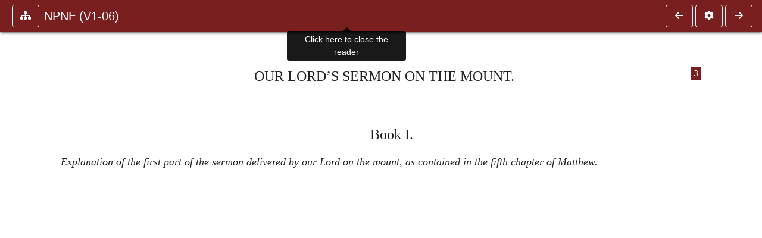

--- FILE ---
content_type: text/css
request_url: https://ccel.org/ccel/schaff/npnf106/cache/npnf106.css
body_size: 620
content:
.book-content p.c72 { margin-left: .25in; text-indent: -.25in; }
.book-content p.c69 { margin-left: .45in; text-indent: -.25in; }
.book-content p.c67 { font-style: italic; margin-bottom: 6pt; text-align: center; }
.book-content p.c66 { font-style: italic; margin-top: 6pt; text-align: center; }
.book-content p.c65 { font-style: italic; margin-left: .25in; margin-top: 9pt; text-align: center; text-indent: -.25in; }
.book-content p.c64 { margin-top: 9pt; margin-left: .25in; text-align: center; text-indent: -.25in; }
.book-content p.c63 { font-style: italic; margin-bottom: 6pt; margin-top: 6pt; text-align: center; text-indent: .25in; }
.book-content p.c62 { margin-top: 6pt; }
.book-content p.c61 { margin-top: 6pt; margin-left: 31.5pt; text-indent: -.25in; }
.book-content p.c60 { margin-bottom: 6pt; margin-left: .5in; text-indent: -.25in; }
.book-content p.c59 { margin-bottom: 6pt; margin-left: 58.5pt; text-indent: -.25in; }
.book-content p.c58 { margin-top: 9pt; margin-left: .25in; text-indent: -.25in; }
.book-content p.c57 { text-indent: .25in; }
.book-content p.c56 { margin-top: 9pt; margin-left: .25in; text-indent: -.25in; }
.book-content p.c55 { margin-top: 9pt; margin-left: .25in; text-indent: -.25in; }
.book-content p.c53 { margin-top: 9pt; text-indent: .25in; }
.book-content span.c52 { font-size: large; font-variant: small-caps; }
.book-content p.c51 { margin-bottom: 6pt; text-align: right; }
.book-content p.c50 { margin-bottom: 6pt; margin-left: 45pt; text-indent: -.25in; }
.book-content p.c49 { margin-left: 45pt; text-indent: -.25in; }
.book-content p.c48 { margin-bottom: 6pt; margin-left: 31.7pt; text-align: right; text-indent: -.25in; }
.book-content p.c47 { margin-bottom: 6pt; margin-left: .5in; text-align: right; text-indent: -.25in; }
.book-content p.c46 { margin-left: .5in; text-indent: -.25in; }
.book-content p.c45 { margin-left: 31.5pt; text-indent: -.25in; }
.book-content p.c44 { margin-right: .25in; margin-bottom: 6pt; margin-left: .25in; text-align: right; }
.book-content p.c43 { margin-right: .25in; margin-left: .25in; text-align: center; }
.book-content p.c42 { margin-bottom: 6pt; text-indent: .25in; }
.book-content p.c40 { font-style: italic; margin-top: 9pt; text-align: center; }
.book-content p.c39 { margin-top: .25in; margin-bottom: 9pt; margin-left: .25in; text-indent: -.25in; }
.book-content p.c38 { font-style: italic; margin-left: .25in; margin-top: 9pt; text-indent: -.25in; }
.book-content span.c37 { font-size: x-large; }
.book-content p.c36 { margin-top: .25in; text-align: center; }
.book-content p.c35 { margin-top: 24pt; text-align: center; }
.book-content p.c34 { font-style: italic; margin-top: .5in; text-align: center; }
.book-content p.c33 { margin-top: 12pt; text-align: center; }
.book-content p.c32 { margin-top: 12pt; margin-bottom: 12pt; text-align: center; }
.book-content span.c31 { font-size: medium; text-transform: uppercase; }
.book-content p.c28 { margin-top: 9pt; margin-bottom: 6pt; text-align: center; text-indent: .25in; }
.book-content p.c27 { margin-top: 9pt; text-align: center; }
.book-content p.c26 { margin-bottom: 9pt; text-align: center; }
.book-content span.c25 { font-size: large; text-transform: uppercase; }
.book-content p.c24 { margin-top: .5in; margin-bottom: 9pt; text-align: center; }
.book-content p.c23 { margin-top: 6pt; text-align: right; text-indent: .25in; }
.book-content p.c22 { text-indent: .25in; }
.book-content p.c21 { margin-top: 6pt; text-indent: .25in; }
.book-content p.c20 { margin-top: 12pt; margin-bottom: 6pt; text-align: center; }
.book-content span.c19 { font-size: x-large; text-transform: uppercase; }
.book-content p.c18 { margin-top: .5in; text-align: center; }
.book-content p.c17 { margin-top: 3pt; margin-left: 45pt; text-indent: -.25in; }
.book-content p.c16 { margin-top: 3pt; text-indent: -63pt; }
.book-content p.c15 { margin-top: 3pt; text-indent: -.25in; }
.book-content p.c14 { margin-top: 3pt; text-indent: -.25in; }
.book-content span.c13 { font-variant: small-caps; }
.book-content p.c12 { margin-top: 12pt; }
.book-content p.c11 { margin-bottom: 6pt; }
.book-content span.c10 { text-transform: uppercase; }
.book-content span.c9 { font-size: medium; text-transform: uppercase; }
.book-content p.c8 { margin-top: 6pt; text-align: center; }
.book-content p.c7 { margin-top: 3pt; text-align: center; }
.book-content p.c6 { margin-bottom: 6pt; text-align: center; }
.book-content p.c5 { margin-bottom: 12pt; text-align: center; }
.book-content span.c4 { font-size: large; }
.book-content span.c3 { font-size: xx-large; }
.book-content span.c2 { font-size: medium; }
.book-content p.c1 { text-align: center; }
